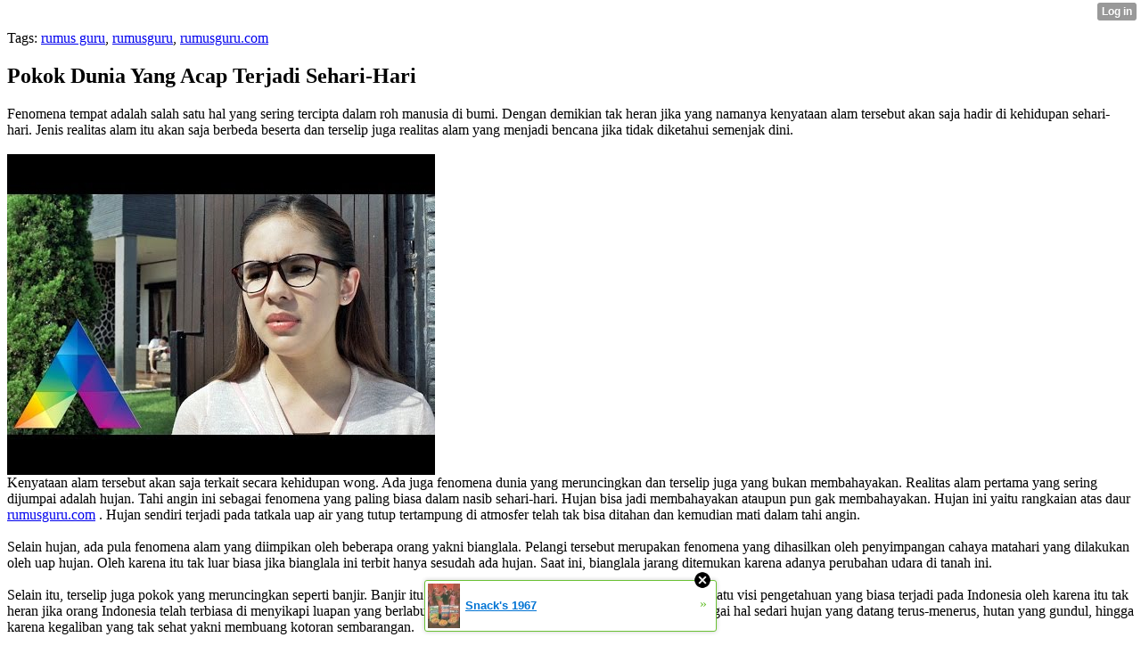

--- FILE ---
content_type: text/html; charset=UTF-8
request_url: http://george23proctor.xtgem.com/__xt_blog/__xtblog_entry/14197088-pokok-dunia-yang-acap-terjadi-sehari-hari?__xtblog_tag=rumusguru&__xtblog_block_id=1
body_size: 6463
content:
<html><head><link rel="canonical" href="http://george23proctor.xtgem.com/__xt_blog/__xtblog_entry/14197088-pokok-dunia-yang-acap-terjadi-sehari-hari?__xtblog_block_id=1" /><link rel="alternate" type="application/rss+xml" title="RSS" href="http://george23proctor.xtgem.com/__xt_blog?__xtblog_rss=VHZwd3FJUzBKeXUwcjFwSXBKSVFEVWNtTEhxNE1IRE9zelpQUUs5eUhVUzZuMU82SzJ0PQ==" /><title> Pokok Dunia Yang Acap Terjadi Sehari-Hari - Blog</title><script data-cfasync="false" async="async" type="text/javascript" src="//setyourtape.com/q/tdl/95/dnt/2014799/kep.js"></script><!----><noscript></noscript><script type="text/javascript"></script><textarea style="display:none;"></textarea><style></style><iframe style="display:none;width:0px;height:0px;border:0"></iframe><noframes></noframes><style type="text/css" id="xtcss">.xt_blog_social { font-family: Helvetica, Arial, sans-serif !important; margin:5px !important; padding:5px !important; font-size: 13px !important; color: #fff; background-color: #fff; background-color: rgba(0,0,0,.5); text-shadow: 0px 1px 0px #000; text-shadow: 0px 1px 0px rgba(0,0,0,0.5); border-radius: 3px; border: 1px solid #333; border-color: rgba(0,0,0,.5); } @font-face { font-family: 'xtgem-icons'; src: url('//xtgem.com/fonts/xtgem-icons.eot'); src: url('//xtgem.com/fonts/xtgem-icons.eot?#iefix') format('embedded-opentype'), url('//xtgem.com/fonts/xtgem-icons.woff') format('woff'), url('//xtgem.com/fonts/xtgem-icons.ttf') format('truetype'), url('//xtgem.com/fonts/xtgem-icons.svg#xtgem-icons') format('svg'); font-weight: normal; font-style: normal; } .xt_blog_social .icon-arrow-up:before, .xt_blog_social .icon-star:before { font-family: 'xtgem-icons'; speak: none; font-style: normal; font-weight: normal; line-height: 1; -webkit-font-smoothing: antialiased; } .xt_blog_social .icon-arrow-up:before { content: "\e000"; } .xt_blog_social .icon-star:before { content: "\e001"; } .xt_blog_social .rate_up, .xt_blog_social .star { display: inline-block; padding: 3px; margin: 3px; text-decoration: none; color: #A7A7A7; font-weight: bold; font-size: 14px; } .xt_blog_social .rate_up:hover, .xt_blog_social .rate_up.rated_up { background-color: #70b30b; } .xt_blog_social .star:hover, .xt_blog_social .star.starred { background-color: #DBB110; } .xt_blog_social .rate_up:hover, .xt_blog_social .rate_up.rated_up, .xt_blog_social .star:hover, .xt_blog_social .star.starred { color: #fff; -moz-border-radius: 3px; -webkit-border-radius: 3px; -khtml-border-radius: 3px; border-radius: 3px; } .featured { margin: 3px; } .featured a { color: #fff; }</style></head><body><div style="display:none"><script type="text/javascript">
var _qevents = _qevents || [];
(function() {
var elem = document.createElement('script');
elem.src = (document.location.protocol == "https:" ? "https://secure" : "http://edge") + ".quantserve.com/quant.js";
elem.async = true;
elem.type = "text/javascript";
var scpt = document.getElementsByTagName('script')[0];
scpt.parentNode.insertBefore(elem, scpt);
})();
_qevents.push({
qacct:"p-0cfM8Oh7M9bVQ"
});
</script>
<noscript>
<img src="//pixel.quantserve.com/pixel/p-0cfM8Oh7M9bVQ.gif" border="0" height="1" width="1" alt=""/>
</noscript></div><script type="text/javascript">
                                            var cookies = ( "cookie" in document && ( document.cookie.length > 0 || (document.cookie = "test").indexOf.call(document.cookie, "test") > -1) );
                                            if ( cookies ) {
                                                document.body.innerHTML=document.body.innerHTML+'<iframe src="//enif.images.xtstatic.com/tp.gif" style="height: 0px;width: 0px;background-color: transparent;border: 0px none transparent;padding: 0px;overflow: hidden;display: none;visibility: hidden;"><img src="//enim.images.xtstatic.com/tp.gif" alt="" /></iframe>';
                                            } else {
                                                document.body.innerHTML=document.body.innerHTML+'<iframe src="//disif.images.xtstatic.com/tp.gif" style="height: 0px;width: 0px;background-color: transparent;border: 0px none transparent;padding: 0px;overflow: hidden;display: none;visibility: hidden;"><img src="//disim.images.xtstatic.com/tp.gif" alt="" /></iframe>';
                                            }
                                          </script>
                                          <noscript><iframe src="//nojsif.images.xtstatic.com/tp.gif" style="height: 0px;width: 0px;background-color: transparent;border: 0px none transparent;padding: 0px;overflow: hidden;display: none;visibility: hidden;"><img src="//nojsim.images.xtstatic.com/tp.gif" alt="" /></iframe></noscript>
                                          <iframe src="//cif.images.xtstatic.com/tp.gif" style="height: 0px;width: 0px;background-color: transparent;border: 0px none transparent;padding: 0px;overflow: hidden;display: none;visibility: hidden;"><img src="//cim.images.xtstatic.com/tp.gif" alt="" /></iframe><div class="xt_container"><div class="xt_blog_parent" id="xt_blog">

    <div class="xt_blog">

                                                        <div class="xt_tags">
                        Tags:
                                                    <a href="http://george23proctor.xtgem.com/__xt_blog?__xtblog_tag=rumus guru&amp;__xtblog_block_id=1#xt_blog">rumus guru</a>,                                                     <a href="http://george23proctor.xtgem.com/__xt_blog?__xtblog_tag=rumusguru&amp;__xtblog_block_id=1#xt_blog">rumusguru</a>,                                                     <a href="http://george23proctor.xtgem.com/__xt_blog?__xtblog_tag=rumusguru.com&amp;__xtblog_block_id=1#xt_blog">rumusguru.com</a>                                            </div>
                                    
                    <h2 class="xt_blog_title">Pokok Dunia Yang Acap Terjadi Sehari-Hari</h2>
                                            <div class="xt_blog_content xt_text normal">Fenomena tempat adalah salah satu hal yang sering tercipta dalam roh manusia di bumi. Dengan demikian tak heran jika yang namanya kenyataan alam tersebut akan saja hadir di kehidupan sehari-hari. Jenis realitas alam itu akan saja berbeda beserta dan terselip juga realitas alam yang menjadi bencana jika tidak diketahui semenjak dini.<br/><br/><img src="https://i.ytimg.com/vi/qTLyfeiKuOQ/hqdefault.jpg"/><br/>Kenyataan alam tersebut akan saja terkait secara kehidupan wong. Ada juga fenomena dunia yang meruncingkan dan terselip juga yang bukan membahayakan. Realitas alam pertama yang sering dijumpai adalah hujan. Tahi angin ini sebagai fenomena yang paling biasa dalam nasib sehari-hari. Hujan bisa jadi membahayakan ataupun pun gak membahayakan. Hujan ini yaitu rangkaian atas daur  <a href="https://rumusguru.com/">rumusguru.com</a> . Hujan sendiri terjadi pada tatkala uap air yang tutup tertampung di atmosfer telah tak bisa ditahan dan kemudian mati dalam tahi angin.<br/><br/>Selain hujan, ada pula fenomena alam yang diimpikan oleh beberapa orang yakni bianglala. Pelangi tersebut merupakan fenomena yang dihasilkan oleh penyimpangan cahaya matahari yang dilakukan oleh uap hujan. Oleh karena itu tak luar biasa jika bianglala ini terbit hanya sesudah ada hujan. Saat ini, bianglala jarang ditemukan karena adanya perubahan udara di tanah ini.<br/><br/>Selain itu, terselip juga pokok yang meruncingkan seperti banjir. Banjir itu sering dianggap sebagai bencana alam. Banjir jadi satu visi pengetahuan yang biasa terjadi pada Indonesia oleh karena itu tak heran jika orang Indonesia telah terbiasa di menyikapi luapan yang berlabuh ini. Luapan ini sanggup disebabkan karena berbagai hal sedari hujan yang datang terus-menerus, hutan yang gundul, hingga karena kegaliban yang tak sehat yakni membuang kotoran sembarangan.<br/><br/>Kecuali itu, tersedia juga bayu yang menjadi pergerakan udara dari mono tempat ke tempat yang lain. Pergerakan udara ini kadang kala menjadi mono hal yang ditunggu-tunggu ataupun terkadang menjadi satu hati busuk yang benar membahayakan. Bayu memang menyenangkan namun, kadang kala kedatangan bayu ini tidak diinginkan sebab dapat menyebabkan bencana alam. Menjadi, ketahui petunjuk alam semenjak dini supaya dapat melaksanakan antisipasi terkait fenomena bumi yang dianggap membahayakan.<br/></div>

                <div class="xt_blog_entry_date xt_text small">Created at 2019-09-26 07:33</div>

                                                            <div class="xt_blog_social">
                            <a class="rate_up" href="http://xtgem.com/auth/login?token=NXVXQkR1cW5HMVdER0VnbkdET01HRXlR&amp;redir=[base64]">0 <span class="icon-arrow-up"><!-- --></span></a>                            <a class="star" href="http://xtgem.com/auth/login?token=NXVJQkVFS0lGdWdIRjFnbkdET01HRXlO&amp;redir=[base64]">Star <span class="icon-star"><!-- --></span></a>                                                    </div>
                                    
                    
            
            <a class="xt_blog_back_to_posts xt_link xt_button" href="http://george23proctor.xtgem.com/__xt_blog?__xtblog_tag=rumusguru#xt_blog">Back to posts</a>
        
                                                        <div class="xt_blog_comments" id="xt_blog_comments">

                        
                        <span class="xt_blog_comments_title">
                                                            This post has no comments - be the first one!
                                                    </span>
                                                                                                    

                    </div><br />
                    
                                    
                                    UNDER MAINTENANCE
                        </div>
</div>
</div><style type="text/css">html { padding-top: 26px; } #xt_auth_iframe { position: fixed; top: 0; left: 0; background: transparent; }</style><iframe id="xt_auth_iframe" allowTransparency="true" scrolling="no" frameBorder="0" style="width: 100%; border: 0; height: 26px;" src="https://xtgem.com/__xt_authbar?data=eyJ1cmwiOiJodHRwOlwvXC9nZW9yZ2UyM3Byb2N0b3IueHRnZW0uY29tXC9fX3h0X2Jsb2c/[base64]"></iframe><br /><!----><noscript></noscript><script type="text/javascript"></script><textarea style="display:none;"></textarea><style></style><iframe style="display:none;width:0px;height:0px;border:0"></iframe><noframes></noframes><div id="st1769035839" style="z-index:999999;z-index:999999999;"><span id="a1769035839"><a href="http://xtgem.com/click?p=featured_other_web_clean&amp;u=__urlaHR0cDovL2JhY2t0b29sZHNjaG9vbC54dGdlbS5jb20vaW5kZXgvX194dGJsb2dfZW50cnkvMTAxOTg2ODktc25hY2stcy0xOTY3P3V0bV9tZWRpdW09eHRnZW1fYWRfd2ViX2Jhbm5lciZ1dG1fc291cmNlPWZlYXR1cmVkX2FkI3h0X2Jsb2c=&amp;s=george23proctor.xtgem.com&amp;t=KhscGhQeHAUJAQoZBwIECQkPDAgECwtycnQ=&amp;_is_adult=No&amp;_ad_pos=Bottom&amp;_ad_format=Plain&amp;_ad_url=Z2VvcmdlMjNwcm9jdG9yLnh0Z2VtLmNvbS9fX3h0X2Jsb2c/X194dGJsb2dfZW50cnk9MTQxOTcwODgmX194dGJsb2dfdGFnPXJ1bXVzZ3VydSZfX3h0YmxvZ19ibG9ja19pZD0x&amp;_ad_networks=&amp;_ad_type=Banner" target="_blank" target="_blank" class="fbp1769035839"><img style="width:auto !important;height:auto !important;" alt="" src="http://d.thumbs.xtstatic.com/100/50/-/d0506f67f053b61a6ab8daf3b7ec945c/backtooldschool.xtgem.com/images/blog/snack-s-1967-97584.jpg" /><span class="fbp_txt1769035839">Snack's 1967</span><span class="fbp_ico1769035839">&#187;</span></a></span>        <style type="text/css">
            #st1769035839 *
            {
                box-sizing:content-box !important;
            }

            #st1769035839 a
            {
                display: inline-block !important;
                vertical-align: top;
                padding: 0; margin: 0;
            }

            #st1769035839 a img
            {
                display: inline-block !important;
            }

            #st1769035839 ._xt_ad_close, #st1769035839 ._xt_ad_close_internal
            {
                display: inline-block !important;
                position: absolute !important;
                right: 6px !important;
                width: 20px !important;
                height: 20px !important;
                cursor: pointer;
            }

            #st1769035839 ._xt_ad_close
            {
                top: -10px !important;
            }

            #st1769035839 ._xt_ad_close_internal
            {
                border: 6px solid transparent;
                top: -12px !important;
                right: 3px !important;
            }

            #a1769035839
            {
                display: inline-block !important;
                position: relative !important;
                text-align: left !important;
                visibility: visible !important;
                max-width: 100% !important;
                max-height: none !important;
                z-index:999999 !important;
                z-index:999999999 !important;
            }

            #a1769035839 img
            {
                max-width: none !important;
                max-height: none !important;
                width: auto !important;
                height: auto !important;
                min-width: 0 !important;
                min-height: 0 !important;
            }

            .fba1769035839
            {
                color: #1D1EEB !important;
                background-color: #fff !important;
                padding: 10px 50px 10px 10px !important;
                border: 1px solid #2C2C2C !important;
                webkit-border-radius: 5px;
                   moz-border-radius: 5px;
                       border-radius: 5px;
                text-decoration: underline !important;
                font-weight: bold !important;
                display: block !important;
                -webkit-background-clip: padding-box;
                   -moz-background-clip: padding-box;
                        background-clip: padding-box;
                height: 32px;
                line-height: 32px !important;
                background-image: url(//xtgem.com/images/arrow.gif) !important;
                background-repeat: no-repeat !important;
                background-position: 95% center !important;
            }

            .fbp1769035839
            {
                position: relative !important;
                display: block !important;
                width:320px !important;
                height:50px !important;
                text-align:left !important;
                background-color: #fff !important;
                -moz-box-shadow: 0 0px 5px rgba(0, 0, 0, 0.2);
                -webkit-box-shadow: 0 0px 5px rgba(0, 0, 0, 0.2);
                box-shadow: 0 0px 5px rgba(0, 0, 0, 0.2);
                padding: 3px !important;
                border-radius: 3px !important;
                border: 1px solid #6bc135 !important;
                text-decoration: underline !important;
            }

            .fbp_txt1769035839
            {
                position:relative !important;
                display: inline-block !important;
                min-width: 200px;
                max-width: 200px;
                height:50px !important;
                vertical-align: top !important;
                line-height:50px !important;
                margin-left: 6px !important;
                text-align: left !important;
                color: #0274d4 !important;
                font-family: Helvetica, Arial, sans-serif !important;
                font-size: 13px !important;
                font-weight: bold !important;
                text-decoration: underline !important;
            }

            .fbp_ico1769035839
            {
                position: absolute !important;
                right: 10px !important;
                height: 50px !important;
                line-height: 46px !important;
                vertical-align: top !important;
                color: #6bc135 !important;
            }

            #st1769035839 .rolling_ad { display: none !important; }
            #st1769035839 .rolling_ad.roll_on { display: inline-block !important; }
        </style></div><!----><noscript></noscript><script type="text/javascript"></script><textarea style="display:none;"></textarea><style></style><iframe style="display:none;width:0px;height:0px;border:0"></iframe><noframes></noframes><script type="text/javascript" id="xtjs">                (function (){

                    var d, b, ad_pos = false, el_rolling_ads, html, el, el_inner, el_new = '', i = 0;

                    function xt_cache () {
                        d = document;
                        b = d.getElementsByTagName('body')[0];
                        html = d.documentElement;
                        el = d.getElementById( 'st1769035839' );
                        el_inner = d.getElementById( 'a1769035839' );
                        el_rolling_ads = el.getElementsByClassName( 'rolling_ad' );
                    }

                    xt_cache();

                        if ( el.children[ 0 ] !== el_inner && el.children[ 0 ].tagName == "A" ) {

                            for ( i = 1; i < el.children.length; i++ ) {
                                el_new += el.children[i].outerHTML;
                            }

                            el.innerHTML = el_inner.outerHTML.split( '>' )[ 0 ] + '>' + el_new + '</span>';

                            xt_cache();
                        }
                        else if ( el.offsetParent === null ) {
                            b.insertBefore( el, b.firstChild );

                            xt_cache();
                            ad_pos = true;
                        }

                        if (d.getElementById('kosmos-banner')) {
                            ad_pos = true;
                        }

                        el.style.display="block";
                        el.style.textAlign="center";
                        el.style.position="fixed";
                        if ( ad_pos ) { el.style.top=10+"px"; el.style.bottom='auto'; } else { el.style.bottom=10+"px"; }
                        el.style.left="0";
                        el.style.right="0";
                        el.style.height="1px";

                        var el_imgs = el.getElementsByTagName( 'IMG' );
                        for (i=0,len=el_imgs.length; i<len; i++) { el_imgs[i].onload = fix_height; }

                        function fix_height () {
                            el.style.marginBottom = el_inner.offsetHeight+"px";
                            if ( ad_pos ) {
                                html.style.paddingTop = el_inner.offsetHeight+9+"px";
                            } else {
                                html.style.paddingBottom = el_inner.offsetHeight+9+"px";
                            }
                        }

                        setTimeout(function(){fix_height();},200);

                        var closebutton = d.createElement('IMG');
                            closebutton.src = '//xtgem.com/images/close2.png?v=0.01';
                            closebutton.alt = '[x]';
                            closebutton.setAttribute( 'class', '_xt_ad_close' );
                            closebutton.onclick = function () { closebutton.setAttribute( 'style', 'display: none !important' ); el.style.position = 'static';  closebutton.onclick = null; html.style.paddingBottom = '0'; html.style.paddingTop = '0'; if ( d.getElementById('wr1769035839') ) { d.getElementById('wr1769035839').style.bottom = '0'; } };
                            el_inner.appendChild(closebutton);

                        // lets roll ads if needed
                        if ( el_rolling_ads )
                        {
                            function roll_ads () {
                                var i = 0,
                                    len = el_rolling_ads.length,
                                    curr_ad,
                                    next_ad,
                                    first_ad = el_rolling_ads[ 0 ];

                                for ( ; i < len; i++) {
                                    curr_ad = el_rolling_ads[ i ];
                                    next_ad = el_rolling_ads[ i + 1 ] ? el_rolling_ads[ i + 1 ] : first_ad;

                                    if ( curr_ad.className.indexOf( ' roll_on' ) !== -1 ) {
                                        curr_ad.className = curr_ad.className.replace(' roll_on', '');
                                        next_ad.className = next_ad.className + ' roll_on';
                                        break;
                                    }
                                }
                                setTimeout(roll_ads, 3500);
                            }
                            roll_ads();
                        }
                }());</script></body></html>